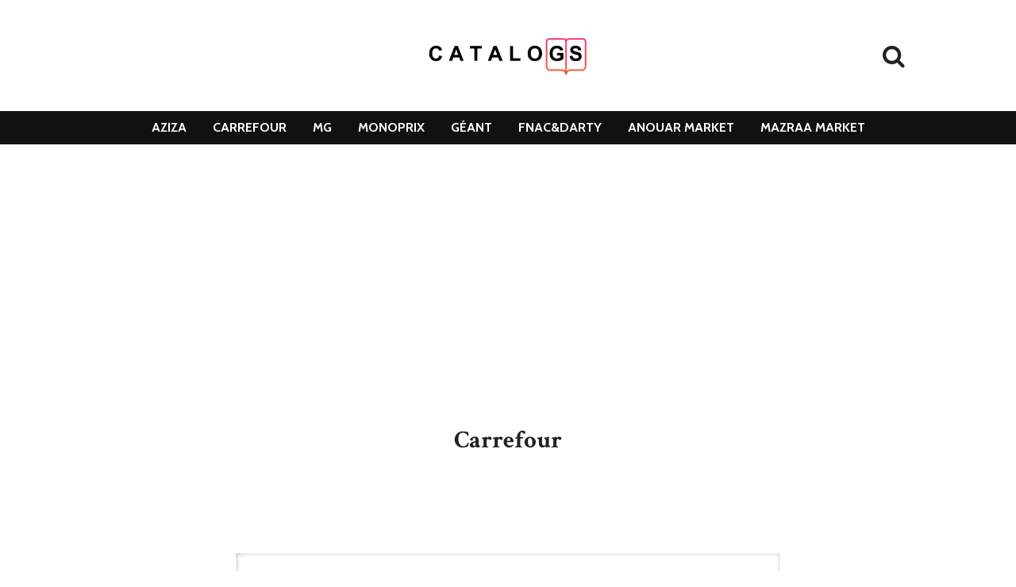

--- FILE ---
content_type: text/html; charset=utf-8
request_url: https://www.google.com/recaptcha/api2/aframe
body_size: 269
content:
<!DOCTYPE HTML><html><head><meta http-equiv="content-type" content="text/html; charset=UTF-8"></head><body><script nonce="1FKkz53J_gm4QsMRYrH8EQ">/** Anti-fraud and anti-abuse applications only. See google.com/recaptcha */ try{var clients={'sodar':'https://pagead2.googlesyndication.com/pagead/sodar?'};window.addEventListener("message",function(a){try{if(a.source===window.parent){var b=JSON.parse(a.data);var c=clients[b['id']];if(c){var d=document.createElement('img');d.src=c+b['params']+'&rc='+(localStorage.getItem("rc::a")?sessionStorage.getItem("rc::b"):"");window.document.body.appendChild(d);sessionStorage.setItem("rc::e",parseInt(sessionStorage.getItem("rc::e")||0)+1);localStorage.setItem("rc::h",'1769511242294');}}}catch(b){}});window.parent.postMessage("_grecaptcha_ready", "*");}catch(b){}</script></body></html>

--- FILE ---
content_type: text/plain
request_url: https://www.google-analytics.com/j/collect?v=1&_v=j102&a=1504790622&t=pageview&_s=1&dl=https%3A%2F%2Fwww.catalogs.tn%2F2023%2F06%2Fcarrefour.html&ul=en-us%40posix&dt=Carrefour&sr=1280x720&vp=1280x720&_u=IEBAAEABAAAAACAAI~&jid=1448734692&gjid=1122184858&cid=50860440.1769511241&tid=UA-153443042-1&_gid=1976066316.1769511241&_r=1&_slc=1&z=1550919847
body_size: -450
content:
2,cG-K0LNGR8SJ9